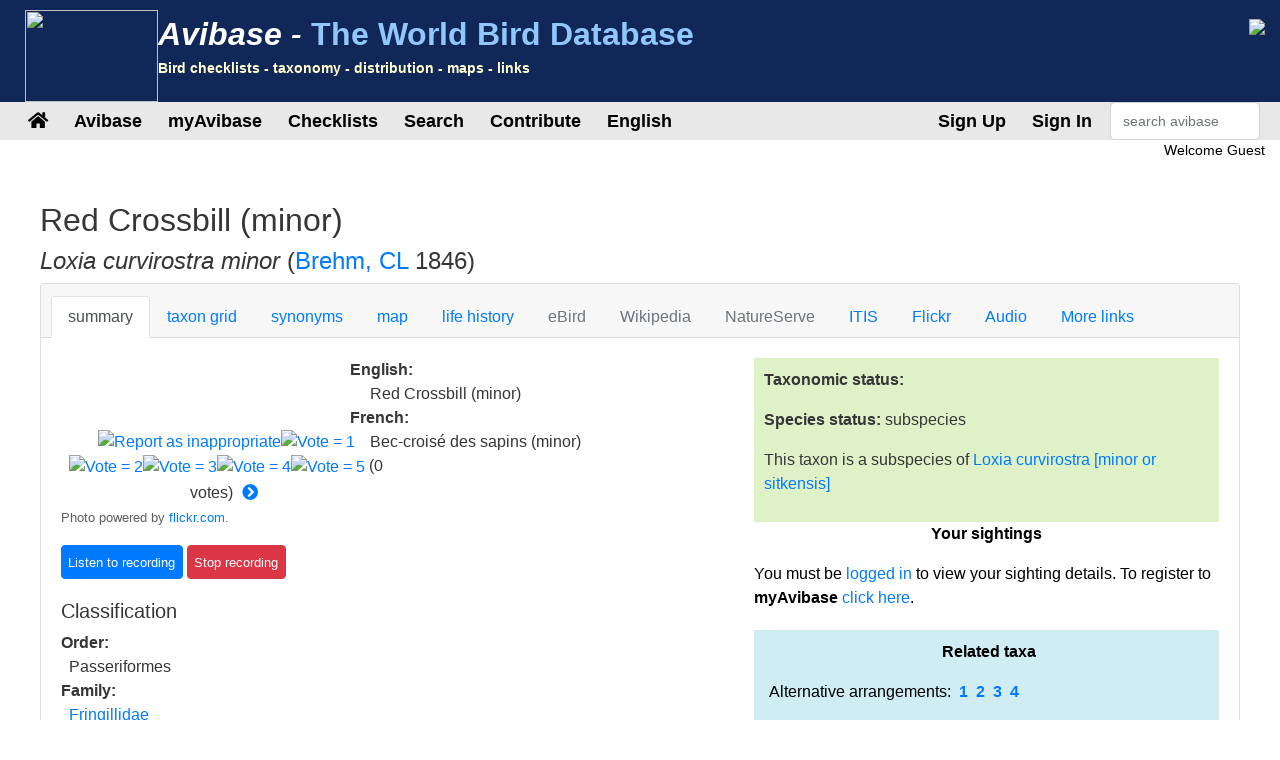

--- FILE ---
content_type: text/html;charset=UTF-8
request_url: https://avibase.bsc-eoc.org/species.jsp?avibaseid=4B8C36F1
body_size: 12619
content:














<!DOCTYPE html>
<html lang="en">
<head>
<title>Loxia curvirostra minor (Red Crossbill (minor)) - Avibase</title>
<meta charset="utf-8">
<meta name="viewport" content="width=device-width, initial-scale=1">
<meta http-equiv="expires" content="0">
<meta http-equiv="pragma" content="no-cache">
<meta name="Description" content="Avibase is an extensive database information system about all birds of the world, containing over &1 million records about 10,000 species and 22,000 subspecies of birds, including distribution information for 20,000 regions, taxonomy, synonyms in several languages and more.">
<meta name="KeyWords" content="bird, birds, birding, birder, birders, birdwatching, birdwatcher, birdwatchers, links, birdlink, birdlinks, ornithology, checklist, checklists, world, oiseau, oiseaux, aves, subspecies, family, taxonomy">
<meta http-equiv="Content-Language" content="en">


<meta name="twitter:card" content="summary" />
<meta name="twitter:site" content="@avibase" />
<meta name="twitter:title" content=" Loxia curvirostra minor" />

<meta name="twitter:description" content="Flickr photo by Blake Matheson http://flickr.com/photos/34328261@N02/25217144726" />
<meta name="twitter:image" content="https://farm2.staticflickr.com/1665/25217144726_467d000b36_n.jpg" />


<link rel="apple-touch-icon" sizes="76x76" href="/images/apple-touch-icon.png">
<link rel="icon" type="image/png" sizes="32x32" href="/images/favicon-32x32.png">
<link rel="icon" type="image/png" sizes="16x16" href="/images/favicon-16x16.png">
<link rel="mask-icon" href="/images/safari-pinned-tab.svg" color="#5bbad5">

<link rel="stylesheet" href="/css/bootstrap.min.4.2.1.css">
<!-- link rel="stylesheet" href="/css/bootstrap-select.css" -->
<link rel="stylesheet" href="/css/avibase.css?v=20220326">
<link rel="stylesheet" href="/css/fontawesome.all.5.6.3.css">
<link rel="stylesheet" href="/css/jquery.alerts.css" media="screen" />
<link rel="stylesheet" href="/css/jquery-ui.min.1.12.1.css" type="text/css" media="screen" charset="utf-8" />
<link rel="search" type="application/opensearchdescription+xml" title="Avibase" href="/opensearchplugin.xml">

<!-- Global site tag (gtag.js) - Google Analytics -->
<script async src="https://www.googletagmanager.com/gtag/js?id=G-WXPFW3Y1F5"></script>
<script>
  window.dataLayer = window.dataLayer || [];
  function gtag(){dataLayer.push(arguments);}
  gtag('js', new Date());

  gtag('config', 'G-WXPFW3Y1F5');
</script>

<script src="/scripts/jquery.min.3.3.1.js"></script>
<!-- script src="/scripts/popper.min.1.14.6.js"></script -->
<script src="/scripts/bootstrap.min.4.2.1.js"></script> 
<!-- script src="/scripts/bootstrap-select.js"></script --> 
<script src="/scripts/avibase_script.jsp"></script> 
<script src="/scripts/jquery.json-2.4.min.js"></script>
<script src="/scripts/jquery-ui.1.12.1.min.js"></script>
<script src="/scripts/jquery.alerts.js"></script>
<script src="/scripts/bscutil.js"></script>

</head>
<body>

<div class="container-fluid">
	<div class="row banner">
	<div class="col-lg-7">
		<div style="padding: 0.3em;">
			<img src="/images/fairywren_133.png" height="92px" width="133px" style="float: left;" />
			<span class="banner-title">Avibase -</span> <span class="banner-subtitle">The World Bird Database</span>
			<div style="font-size: 0.45em; color: #ffffd0;">Bird checklists - taxonomy - distribution - maps - links</div>
		</div>

	</div>
	<div class="col-lg-5 d-none d-xl-block">
		<div class="float-right"><img src="/images/banner_img1.jpg"></div>
	</div>
	</div>

	<div class="row avbmenu">
    <div class="col-12">
      <nav class="navbar navbar-expand-lg navbar-light">
        <button class="navbar-toggler" type="button" data-toggle="collapse" data-target="#navbarNav" aria-controls="navbarNav" aria-expanded="false" aria-label="Toggle navigation">
          <span class="navbar-toggler-icon"></span>
        </button>
        <div class="collapse navbar-collapse" id="navbarNav">
          <ul class="navbar-nav">
            <li class="nav-item">
              <a class="nav-link" href="/avibase.jsp" alt="Main page">
                <i class="fas fa-home" title="Main page"></i>
              </a>
            </li>
            
                  <li class="nav-item dropdown">
                    <a class="nav-link dropdown-toggle dropdown-toggle-no-show" href="" id="navbarDropdown" role="button" data-toggle='dropdown' aria-haspopup="true" aria-expanded="false">
                      Avibase
                    </a>
                    
                      <div class="dropdown-menu dropdown-menu-left" aria-labelledby="navbarDropdown" style="border-top:3px solid #2F8894;">

						<a class="dropdown-item" href="/avibase.jsp">Avibase home</a>
						<a class="dropdown-item" href="/about.jsp">About Avibase</a>
						<a class="dropdown-item" rel="me" href="https://birds.town/@avibase">Mastodon</a>
						<a class="dropdown-item" href="/webcams.jsp">Birding webcams</a>
						<a class="dropdown-item" href="/compare.jsp">Compare taxonomies</a>
						<a class="dropdown-item" target="_blank" href="https://flickr.com/groups/avibase/">Avibase Flickr Group</a> 
						<a class="dropdown-item" href="/botd.jsp">Bird of the day archives</a> 
						<a class="dropdown-item" href="/downloads.jsp">Downloads</a>
						<a class="dropdown-item" href="/citations.jsp">Avibase citations</a>
						<a class="dropdown-item" href="/links/links.jsp">Birdlinks</a>
						<a class="dropdown-item" href="/links/links.jsp?page=g_reports">Trip reports</a>
                      
                      </div>
				  </li>
                  <li class="nav-item dropdown">
                    <a class="nav-link dropdown-toggle dropdown-toggle-no-show" href="" id="navbarDropdown" role="button" data-toggle='dropdown' aria-haspopup="true" aria-expanded="false">
                      myAvibase
                    </a>
                    
                      <div class="dropdown-menu dropdown-menu-left" aria-labelledby="navbarDropdown" style="border-top:3px solid #2F8894;">
						   <div class="small" style="color: #fff; padding: 4px !important;">MyAvibase allows you to create and manage your own lifelists, and produce useful reports to help you plan your next birding excursion.</div>
						   <a class="dropdown-item" href="/myavibase.jsp">myAvibase Home</a>
						   <a class="dropdown-item" href="/myavb_lists.jsp">Manage lifelists</a>
						   <a class="dropdown-item" href="/myavb_observ.jsp">Manage observations</a>
						   <a class="dropdown-item" href="/myavb_reports.jsp">myAvibase reports</a>
                      </div>
				  </li>
                  <li class="nav-item dropdown">
                    <a class="nav-link dropdown-toggle dropdown-toggle-no-show" href="" id="navbarDropdown" role="button" data-toggle='dropdown' aria-haspopup="true" aria-expanded="false">
						Checklists
                    </a>
		
                      <div class="dropdown-menu dropdown-menu-left" aria-labelledby="navbarDropdown" style="border-top:3px solid #2F8894;">
					  
							<div class="small" style="color: #fff; padding: 4px !important;">There are more than 20,000 regional checklists in Avibase, offered in 9 different taxonomies, including synonyms more than 175 languages. Each checklist can be viewed with photos shared by the birding community, and also printed as PDF checklists for field use.</div>
					  
							<a class="dropdown-item" href="/checklist.jsp?lang=EN">Avibase checklists</a>
							<a class="dropdown-item" href="/compare_regions.jsp?lang=EN">Compare Regions</a>
                      </div>
				  </li>
                  <li class="nav-item dropdown">
                    <a class="nav-link dropdown-toggle dropdown-toggle-no-show" href="" id="navbarDropdown" role="button" data-toggle='dropdown' aria-haspopup="true" aria-expanded="false">
                      Search
                    </a>
                    
                      <div class="dropdown-menu dropdown-menu-left" aria-labelledby="navbarDropdown" style="border-top:3px solid #2F8894;">
						   <a class="dropdown-item" href="/search.jsp?lang=EN&isadv=yes">Avibase search</a>
						   <a class="dropdown-item" href="/search.jsp?lang=EN&pg=families">Browse by families</a>
						   <a class="dropdown-item" href="/authors.jsp?lang=EN">Browse by authors </a>
						   <a class="dropdown-item" href="/publications.jsp?lang=EN">Browse by publications </a>
						   <a class="dropdown-item" href="/familytree.jsp?lang=EN">Avibase Taxonomic Concepts</a>
                      </div>
				  </li>
                  <li class="nav-item dropdown">
                    <a class="nav-link dropdown-toggle dropdown-toggle-no-show" href="" id="navbarDropdown" role="button" data-toggle='dropdown' aria-haspopup="true" aria-expanded="false">
                      Contribute
                    </a>
                    
                      <div class="dropdown-menu dropdown-menu-left" aria-labelledby="navbarDropdown" style="border-top:3px solid #2F8894;">
						   <div class="small" style="color: #fff; padding: 4px !important;">There are a few ways by which you can help the development of this page, such as joining the Flickr group for photos or providing translations of the site in addition languages.</div>
						   <a class="dropdown-item" href="/contrib.jsp?lang=EN">Contribute to Avibase</a>
						   <a class="dropdown-item" href="/contrib.jsp?lang=EN">Acknowledgements</a>
						   <a class="dropdown-item" target="_blank" href="https://flickr.com/groups/avibase/">Flickr group</a> 
						   <a class="dropdown-item" href="/flickr_stats.jsp?lang=EN">Media stats</a>
						   <a class="dropdown-item" href="/flickr_stats.jsp?action=flickr&lang=EN">Flickr group members</a>
						   <a class="dropdown-item" href="/flickr_stats.jsp?action=missing&lang=EN">Media wanted</a>
						   <a class="dropdown-item" href="/translate.jsp?lang=EN">Contribute a better translation</a>
                      </div>
				  </li>
				  
        
				<li class="nav-item dropdown">
					<a class="nav-link dropdown-toggle dropdown-toggle-no-show" href="" id="navbarDropdown" role="button" data-toggle='dropdown' aria-haspopup="true" aria-expanded="false">
					  English
					</a>

					<div class="dropdown-menu dropdown-menu-left" aria-labelledby="navbarDropdown" style="border-top:3px solid #2F8894;">
						<a class="dropdown-item" href="/languages.jsp">Change language</a>
					</div>
				</li>

				  
          </ul>
        </div>
        
          <ul class="navbar-nav float-right">
			<li class="nav-item active" id="signup">
              <a class="nav-link" href="/myavb_signup.jsp" id="signuplnk">Sign Up</a>
            </li>
		  </ul>
          <ul class="navbar-nav float-right">
            <li class="nav-item active" id="credlogout">
              <a class="nav-link" href="javascript:void(0)" id="logoutlnk">Logout</a>
            </li>
		  </ul>
          <ul class="navbar-nav float-right">
            <li class="nav-item active" id="credlogin">
              <a class="nav-link" href="javascript:void(0)" id="modalLogin2">Sign In</a>
            </li>
		  </ul>
          <ul class="navbar-nav float-right">
            <li class="nav-item active d-none d-xl-block">
				<form action="search.jsp" name='avbsmall'>
				<input id="searchboxsm" placeholder="search avibase" name="qstr" type="text" style="width: 150px;" class="form-control">
				</form>
            </li>
          </ul>
		
      </nav>
    </div>
	</div>

	<div id="loginbox" title="Login to myAvibase" style="display: none;">
		<span id="loginmsg" style="color: #939300; font-weight: bold;"></span>
		<p>Your login:<br>
		<input type="text" class="form-control" size="40" id="loginname" name="loginname" value=""/>
		<br />
		Password:<br>
		<input type="password" class="form-control" size="40" id="password" name="password"  value=""/>
		</p>
		<input type="checkbox" id="remember" checked> Stay signed in
	</div>

	<div id="reminderbox" title="Request a reminder" style="display: none;">
		<span id="remindermsg" style="color: #939300; font-weight: bold;"></span>
		<p>Enter your login name or your email address and click on Send reminder to receive a reminder by email.</p>
		<input type="text" size="50" id="loginreminder" name="loginreminder" value=""/>
		<br />
	</div>

	<div id="credentials" class="row">
		<div class="col-lg-12 text-right">
			Welcome <span id="fullname">Guest</span>
		</div>
	</div>
	
	<div class="row main-body">



<SCRIPT language="JavaScript">
function changesection(s) {
  self.document.location = 'species.jsp?lang=EN&avibaseid=4B8C36F127A2F57F&sec=' + s;
}
function changespecies(t,v,s) {
  self.document.location = 'species.jsp?lang=EN&avibaseid=' + t + (s?'&sec='+s:'&sec=summary') + (v?'&ssver=' + v:'');
}


</SCRIPT>
<link rel="stylesheet" href="css/species.css">

<div class="section w-100">

<h2>Red Crossbill (minor)</h2>
<h4><I>Loxia curvirostra minor</I> 
(<a href="author.jsp?id=379">Brehm, CL</a> 1846)
</h4>



<div class="card w-100">
  <div class="card-header">
    <ul class="nav nav-tabs card-header-tabs">
      <li class="nav-item">
		<a class="nav-link active" href="javascript:changesection('summary')">summary</a>
      </li>
      <li class="nav-item">
		<a class="nav-link " href="javascript:changesection('taxontable')">taxon grid</a>
      </li>
      <li class="nav-item">
		<a class="nav-link " href="javascript:changesection('synonyms')">synonyms</a>
      </li>
      <li class="nav-item">
		<a class="nav-link " href="javascript:changesection('map')">map</a>
      </li>
      <li class="nav-item">
		<a class="nav-link " href="javascript:changesection('lifehistory')">life history</a>
      </li>
      <li class="nav-item">
		<a class="nav-link disabled" href="javascript:changesection('ebird')">eBird</a>
      </li>
      <li class="nav-item">
		<a class="nav-link disabled" href="javascript:changesection('wiki')">Wikipedia</a>
      </li>
      <li class="nav-item">
		<a class="nav-link disabled" href="javascript:changesection('natureserve')">NatureServe</a>
      </li>
      <li class="nav-item">
		<a class="nav-link " href="javascript:changesection('itis')">ITIS</a>
      </li>
	  <!-- 
      <li class="nav-item">
		<a class="nav-link disabled" href="javascript:changesection('birdlife')">Birdlife</a>
      </li>
	  -->
      <li class="nav-item">
		<a class="nav-link " href="javascript:changesection('flickr')">Flickr</a>
      </li>
      <li class="nav-item">
		<a class="nav-link " href="javascript:changesection('audio')">Audio</a>
      </li>
      <li class="nav-item">
		<a class="nav-link " href="javascript:changesection('links')">More links</a>
      </li>
    </ul>
  </div>
  <div class="card-body" id="card-body">






<script src="scripts/tree.jquery.js"></script>
<script src="scripts/flickr_votes.js"></script>
<script>
var imgJson = null;
var imgPos = -1;
var interv = null;

$(document).ready(function() {

  $.ajax({
	url:"flickr_img_json.jsp",
	dataType:"json",
	async:true,
	cache:true,
	data:{ "name": "Loxia curvirostra minor"},
	success:function(data) {
	  imgJson = data;
	  nextimg2();
	}
  });

  $("#treeck").on("change", function() {
	var v = parseInt($(this).find(":selected").data("ver"));
	if (isNaN(v)) v = 1;
	loadTree("4B8C36F1", v);
  });
  interv = window.setInterval("nextimg(1, 'Loxia curvirostra minor')", 10000);
  
  loadTree("4B8C36F1", 1);
  loadSightings();
      
});
function showAllRanges() {
  $("[id^=rng]").toggle(true);
  $("#range_showmore").toggle(false);
}
function loadTree(concept, ssver, checklist) {

   if (checklist) $("#treeck").val(checklist);
   else checklist = $("#treeck").val();
   if (checklist == "") checklist = null;
   
   $.ajax({
       url:"taxon_tree_json.jsp",
       dataType:"json",
       async:true,
       cache:true,
       data:{ "avibaseID": concept, "ssver": ssver, "checklist": checklist },
       success:function(data) {
         $('#tree1').tree({
            data: data,
            autoEscape: false,
            autoOpen: true
         });
		 $('#tree1').focus();
         $("[id^=ssvs]").css({background: "#FFFFFF"});
         $("#ssvs" + ssver).css({background: "#417694" });
         $("[id^=ssva]").css({color: "#417694"});
         $("#ssva" + ssver).css({color: "#FFFFFF"});
       }
    });
}


function loadSightings() {
  $.ajax({
     url:"myavb_sightings.jsp",
     dataType:"json",
     async:true,
     cache:false,
     data:{ "avibaseid": "4B8C36F127A2F57F" },
     success:function(data) {
       if (data && data.checklists) {

         if (data.checklists.length == 0)
         $("#avbsightings").html("No sightings");
         else {
           $("#avbsightings").html("");

           var tabsight = $("<table/>").addClass("table").addClass("table-striped").addClass("small").append("<tbody/>");
           $.each(data.checklists, function(i, item) {
              tabsight.append("<tr><td width='75%'>" + item.name + "</td><td width='20%'>" + item.dateObs + "</td><td width='5%'><i class='far fa-trash-alt' id='delsighting" + item.id +"'></i></td></tr>");
           });
		   $("#avbsightings").append(tabsight);

         }

         $("[id^=delsighting]").click(function(obj) {
            if (confirm("Are you sure that you want to delete this observation? Note that linked sightings need to be removed individually"))
               deleteSighting(obj.target.id.substring(11));
         });

       }
     },
     error:function(data) {
        alert("error");
     }

  });

}

function addSighting() {
   var ll = $("#lifelist").val();
   var id = "4B8C36F127A2F57F";
   var dt = $("#currDt").val();

  $.ajax({
     url:"myavb_observ_json.jsp",
     dataType:"json",
     async:true,
     cache:false,
     data:{ "upd": "yes", "lifelist": ll, "avbid": id, "newdt": dt, "newtxt": "", "datefmt": "null", "exclude": 0},
     success:function(data) {
       if (data && data.err) {
         if (data.err == "success") loadSightings();
         else
            alert(data.err);
       } else if (data && data.msg) {
         if (data.msg == "success") loadSightings();
         else alert(data.msg);
       }
     }
  });

}

function deleteSighting(ll) {
   var id = "4B8C36F127A2F57F";

  $.ajax({
     url:"myavb_observ_json.jsp",
     dataType:"json",
     async:true,
     cache:false,
     data:{ "upd": "yes", "lifelist": ll, "avbid": id, "newdt": "", "newtxt": "", "datefmt": "null", "exclude": 0},
     success:function(data) {
       if (data && data.err) {
         if (data.err == "success") loadSightings();
         else
            alert(data.err);
       } else if (data && data.msg) {
         if (data.msg == "success") loadSightings();
         else alert(data.msg);
       }
     }
  });

}

</script>
<link rel="stylesheet" href="css/jqtree.css">



<div class="row">
    <div class="col-lg-7">

	<div class="row">
		<div class="col-lg-5">



<div>
<div style="position: relative" class="divflickr">
<br><a target="_blank" id="flickrhref" href="http://flickr.com/">
<div id="flickrvideo" class="flickrVideoBtn" style="display: none;"><img src="images/videobtn.png" title="Video"></div>
<img id="flickrimg" border=0 src="" style="max-width: 360px;"></a>
<br><span class='credit' id="flickrcredit"></span><br>
<center>
<input type="hidden" id="flickrid" value="">
<a href="javascript:void(0)"><img id="report0" src="images/button2.gif" title="Report as inappropriate" border=0></a><a
href="javascript:void(0)"><img id="vote0_1" src="images/vote0.gif" border=0 title="Vote = 1"></a><a
href="javascript:void(0)"><img id="vote0_2" src="images/vote0.gif" border=0 title="Vote = 2"></a><a
href="javascript:void(0)"><img id="vote0_3" src="images/vote0.gif" border=0 title="Vote = 3"></a><a
href="javascript:void(0)"><img id="vote0_4" src="images/vote0.gif" border=0 title="Vote = 4"></a><a
href="javascript:void(0)"><img id="vote0_5" src="images/vote0.gif" border=0 title="Vote = 5"></a>
(<span id="flickrnvotes">0</span> votes) <a
href="javascript:nextimg2()"><i style="padding: 5px;" title="Change photo" class="fas fa-chevron-circle-right"></i></a>
</center>
</div>
</div>

    <span class="small" style="color: #606060;">Photo powered by <a href="http://flickr.com" target="_blank">flickr.com</a>.</span></p>

<script type="text/javascript" src="scripts/jplayer_script.js"></script>
<link rel="stylesheet" href="css/jplayer.css" />

<div id="birdsound_outer" align=center>
<div id="birdsound" align=center style="width: 0px; height: 0px;">

  <div id="avb_player" class="avb-player"></div>

</div>
</div>


<input class="btn btn-primary jplayer-btn" type=button id="listen0" data-concept="4B8C36F127A2F57F" value="Listen to recording">
<input class="btn btn-danger jplayer-btn stoprecording" type=button id="stop0" value="Stop recording">
<br><span class="small" id="sndmetadata0" ></span>



<div id="taxoninfo">
	<h5>Classification</h5>
	
    <b>Order:</b><br> &nbsp;&nbsp;Passeriformes </i><br>
    <b>Family:</b><br> &nbsp;&nbsp;<a href="search.jsp?fam=6183.35">Fringillidae</a><br>
    
    <b>Genus:</b><br> &nbsp;&nbsp; <a href="javascript:changespecies('30D040FE5F870647', 1)">Loxia</a><br>
    
    <b>Scientific:</b><br> &nbsp;&nbsp;<i>Loxia curvirostra minor</i></p>
    
	<hr style="color: #eee;" noshade>
	<h5>Original description</h5>
	
    <p><b>Citation:</b><br> &nbsp;&nbsp;(<a href="author.jsp?id=379">Brehm, CL</a> 1846)</p>
    <p><b>Reference:</b><br> &nbsp;&nbsp;<a href="publication.jsp?id=3974">
	Allg. Deutsche Naturhist. Ztg.</a>
	1, heft 6 p.532
	</p>
    
    
    <p><b>Protonym:</b><br> &nbsp;&nbsp;<i>Crucirostra minor</i></p>
	<p><b>Type locality:</b><br> &nbsp;&nbsp;eastern United States.</p>
    <p><b>Link:</b><br> &nbsp;&nbsp;<a target="_blank" href="https://www.biodiversitylibrary.org/item/103661#page/548/mode/1up">https://www.biodiversitylibrary.org/item/103661#page/548/mode/1up</a></p>

    
	
	<hr style="color: #eee;" noshade>

	<h5>Avibase identifiers</h5>
	
    <p><b>Avibase ID:</b><br> &nbsp;&nbsp;4B8C36F127A2F57F</p>

    <p><b>Avibase ID:</b><br> &nbsp;&nbsp;avibase-4B8C36F1</p>

    <p><b>Short link:</b><br>  &nbsp;&nbsp;<a href="https://avibase.ca/4B8C36F1">https://avibase.ca/4B8C36F1</a></p>
	
	<hr style="color: #eee;" noshade>

    <p><b>Taxonomic Serial Number:</b><br>
     &nbsp;&nbsp;TSN: <a target="_blank" href="http://www.itis.gov/servlet/SingleRpt/SingleRpt?search_topic=TSN&search_value=179262">179262</a>

    </p>

	</div>
	
    </div>
	<div class="col-lg-7">	

    



    
    


    <b>English:</b><br> <span style="margin-left: 20px">Red Crossbill (minor)</span><br>

<!-- lang CA--><!-- lang CS--><!-- lang DA--><!-- lang DE--><!-- lang EO--><!-- lang ES--><!-- lang ESES--><!-- lang FI--><!-- lang FR-->
    <b>French:</b><br> <span style="margin-left: 20px">Bec-croisé des sapins (minor)</span><br>
<!-- lang HR--><!-- lang HU--><!-- lang IS--><!-- lang IT--><!-- lang JA--><!-- lang JP--><!-- lang LT--><!-- lang NL--><!-- lang NN--><!-- lang NO--><!-- lang PL--><!-- lang PT--><!-- lang PTBR--><!-- lang PTPT--><!-- lang RU--><!-- lang SK--><!-- lang SR--><!-- lang SV--><!-- lang UK--><!-- lang ZH--><!-- lang ZHTR--></p>
    </div>
	</div>

<hr noshade width="80%" size=1 align=center color="#E0E0E0">

<div class="table-responsive">
<P><b>Authorities recognizing this taxonomic concept:</b></P>
<table class="table table-striped">
	<tbody>


       <tr><td><b>American Ornithologists' Union 1st edition (1886):</b><br><span style="margin-left: 30px"> <I>Loxia curvirostra minor</I>
       
	  </span></td></tr>

       <tr><td><b>American Ornithologists' Union 1st edition (incl. 1st suppl.):</b><br><span style="margin-left: 30px"> <I>Loxia curvirostra minor</I>
       
	  </span></td></tr>

       <tr><td><b>American Ornithologists' Union 1st edition (incl. 2nd suppl.):</b><br><span style="margin-left: 30px"> <I>Loxia curvirostra minor</I>
       
	  </span></td></tr>

       <tr><td><b>American Ornithologists' Union 1st edition (incl. 3rd suppl.):</b><br><span style="margin-left: 30px"> <I>Loxia curvirostra minor</I>
       
	  </span></td></tr>

       <tr><td><b>American Ornithologists' Union 1st edition (incl. 4th suppl.):</b><br><span style="margin-left: 30px"> <I>Loxia curvirostra minor</I>
       
	  </span></td></tr>

       <tr><td><b>American Ornithologists' Union 1st edition (incl. 5th suppl.):</b><br><span style="margin-left: 30px"> <I>Loxia curvirostra minor</I>
       
	  </span></td></tr>

       <tr><td><b>American Ornithologists' Union 1st edition (incl. 6th suppl.):</b><br><span style="margin-left: 30px"> <I>Loxia curvirostra minor</I>
       
	  </span></td></tr>

       <tr><td><b>American Ornithologists' Union 1st edition (incl. 7th suppl.):</b><br><span style="margin-left: 30px"> <I>Loxia curvirostra minor</I>
       
	  </span></td></tr>

       <tr><td><b>American Ornithologists' Union 2nd edition (1895):</b><br><span style="margin-left: 30px"> <I>Loxia curvirostra minor</I>
       
	  </span></td></tr>

       <tr><td><b>American Ornithologists' Union 2nd edition (incl. 8th suppl.):</b><br><span style="margin-left: 30px"> <I>Loxia curvirostra minor</I>
       
	  </span></td></tr>

       <tr><td><b>American Ornithologists' Union 2nd edition (incl. 9th suppl.):</b><br><span style="margin-left: 30px"> <I>Loxia curvirostra minor</I>
       
	  </span></td></tr>

       <tr><td><b>American Ornithologists' Union 2nd edition (incl. 10th suppl.):</b><br><span style="margin-left: 30px"> <I>Loxia curvirostra minor</I>
       
	  </span></td></tr>

       <tr><td><b>American Ornithologists' Union 2nd edition (incl. 11th suppl.):</b><br><span style="margin-left: 30px"> <I>Loxia curvirostra minor</I>
       
	  </span></td></tr>

       <tr><td><b>American Ornithologists' Union 2nd edition (incl. 12th suppl.):</b><br><span style="margin-left: 30px"> <I>Loxia curvirostra minor</I>
       
	  </span></td></tr>

       <tr><td><b>American Ornithologists' Union 2nd edition (incl. 13th suppl.):</b><br><span style="margin-left: 30px"> <I>Loxia curvirostra minor</I>
       
	  </span></td></tr>

       <tr><td><b>American Ornithologists' Union 2nd edition (incl. 14th suppl.):</b><br><span style="margin-left: 30px"> <I>Loxia curvirostra minor</I>
       
	  </span></td></tr>

       <tr><td><b>American Ornithologists' Union 2nd edition (incl. 15th suppl.):</b><br><span style="margin-left: 30px"> <I>Loxia curvirostra minor</I>
       
	  </span></td></tr>

       <tr><td><b>American Ornithologists' Union 3rd edition (1910):</b><br><span style="margin-left: 30px"> <I>Loxia curvirostra minor</I>
       
	  </span></td></tr>

       <tr><td><b>American Ornithologists' Union 3rd edition (incl. 16th suppl.):</b><br><span style="margin-left: 30px"> <I>Loxia curvirostra minor</I>
       
	  </span></td></tr>

       <tr><td><b>American Ornithologists' Union 3rd edition (incl. 17th suppl.):</b><br><span style="margin-left: 30px"> <I>Loxia curvirostra minor</I>
       
	  </span></td></tr>

       <tr><td><b>American Ornithologists' Union 3rd edition (incl. 18th suppl.):</b><br><span style="margin-left: 30px"> <I>Loxia curvirostra minor</I>
       
	  </span></td></tr>

       <tr><td><b>American Ornithologists' Union 4th edition (1931):</b><br><span style="margin-left: 30px"> <I>Loxia curvirostra pusilla</I>
       
	  </span></td></tr>

       <tr><td><b>American Ornithologists' Union 4th edition (incl. 19th suppl.):</b><br><span style="margin-left: 30px"> <I>Loxia curvirostra minor</I>
       
	  </span></td></tr>

       <tr><td><b>American Ornithologists' Union 4th edition (incl. 20th suppl.):</b><br><span style="margin-left: 30px"> <I>Loxia curvirostra minor</I>
       
	  </span></td></tr>

       <tr><td><b>American Ornithologists' Union 4th edition (incl. 21st suppl.):</b><br><span style="margin-left: 30px"> <I>Loxia curvirostra minor</I>
       
	  </span></td></tr>

       <tr><td><b>American Ornithologists' Union 4th edition (incl. 22nd suppl.):</b><br><span style="margin-left: 30px"> <I>Loxia curvirostra minor</I>
       
	  </span></td></tr>

       <tr><td><b>American Ornithologists' Union 4th edition (incl. 23rd suppl.):</b><br><span style="margin-left: 30px"> <I>Loxia curvirostra minor</I>
       
	  </span></td></tr>

       <tr><td><b>American Ornithologists' Union 4th edition (incl. 24th suppl.):</b><br><span style="margin-left: 30px"> <I>Loxia curvirostra minor</I>
       
	  </span></td></tr>

       <tr><td><b>American Ornithologists' Union 4th edition (incl. 25th suppl.):</b><br><span style="margin-left: 30px"> <I>Loxia curvirostra minor</I>
       
	  </span></td></tr>

       <tr><td><b>American Ornithologists' Union 4th edition (incl. 26th suppl.):</b><br><span style="margin-left: 30px"> <I>Loxia curvirostra minor</I>
       
	  </span></td></tr>

       <tr><td><b>American Ornithologists' Union 4th edition (incl. 27th suppl.):</b><br><span style="margin-left: 30px"> <I>Loxia curvirostra minor</I>
       
	  </span></td></tr>

       <tr><td><b>American Ornithologists' Union 4th edition (incl. 28th suppl.):</b><br><span style="margin-left: 30px"> <I>Loxia curvirostra minor</I>
       
	  </span></td></tr>

       <tr><td><b>American Ornithologists' Union 4th edition (incl. 29th suppl.):</b><br><span style="margin-left: 30px"> <I>Loxia curvirostra minor</I>
       
	  </span></td></tr>

       <tr><td><b>American Ornithologists' Union 4th edition (incl. 30th suppl.):</b><br><span style="margin-left: 30px"> <I>Loxia curvirostra minor</I>
       
	  </span></td></tr>

       <tr><td><b>American Ornithologists' Union 4th edition (incl. 31st suppl.):</b><br><span style="margin-left: 30px"> <I>Loxia curvirostra minor</I>
       
	  </span></td></tr>

       <tr><td><b>American Ornithologists' Union 5th edition (1957):</b><br><span style="margin-left: 30px"> <I>Loxia curvirostra minor</I>
       
	  </span></td></tr>

       <tr><td><b>American Ornithologists' Union 5th edition (incl. 32nd suppl.):</b><br><span style="margin-left: 30px"> <I>Loxia curvirostra minor</I>
       
	  </span></td></tr>

       <tr><td><b>American Ornithologists' Union 5th edition (incl. 33rd suppl.):</b><br><span style="margin-left: 30px"> <I>Loxia curvirostra minor</I>
       
	  </span></td></tr>

       <tr><td><b>Avibase taxonomic concepts (current):</b><br><span style="margin-left: 30px">Red Crossbill (minor) ( <I>Loxia curvirostra minor</I>)
       
	  </span></td></tr>

       <tr><td><b>Avibase taxonomic concepts v. 2023 (May 2023):</b><br><span style="margin-left: 30px">Red Crossbill (minor) ( <I>Loxia curvirostra minor</I>)
       
	  </span></td></tr>

       <tr><td><b>Avibase taxonomic concepts v. 2024 (Oct 2024):</b><br><span style="margin-left: 30px">Red Crossbill (minor) ( <I>Loxia curvirostra minor</I>)
       
	  </span></td></tr>

       <tr><td><b>Avibase taxonomic concepts v. 2025 (Nov 2025):</b><br><span style="margin-left: 30px">Red Crossbill (minor) ( <I>Loxia curvirostra minor</I>)
       
	  </span></td></tr>

       <tr><td><b>Avibase taxonomic concepts v. 01 (August 2013):</b><br><span style="margin-left: 30px">Red Crossbill (minor) ( <I>Loxia curvirostra minor</I>)
       
	  </span></td></tr>

       <tr><td><b>Avibase taxonomic concepts v. 02 (May 2014):</b><br><span style="margin-left: 30px">Red Crossbill (minor) ( <I>Loxia curvirostra minor</I>)
       
	  </span></td></tr>

       <tr><td><b>Avibase taxonomic concepts v. 03 (March 2015):</b><br><span style="margin-left: 30px">Red Crossbill (minor) ( <I>Loxia curvirostra minor</I>)
       
	  </span></td></tr>

       <tr><td><b>Avibase taxonomic concepts v. 04 (Aug 2016):</b><br><span style="margin-left: 30px">Red Crossbill (minor) ( <I>Loxia curvirostra minor</I>)
       
	  </span></td></tr>

       <tr><td><b>Avibase taxonomic concepts v. 05 (Jan 2017):</b><br><span style="margin-left: 30px">Red Crossbill (minor) ( <I>Loxia curvirostra minor</I>)
       
	  </span></td></tr>

       <tr><td><b>Avibase taxonomic concepts v. 06 (Feb 2018):</b><br><span style="margin-left: 30px">Red Crossbill (minor) ( <I>Loxia curvirostra minor</I>)
       
	  </span></td></tr>

       <tr><td><b>Avibase taxonomic concepts v. 07 (Feb 2020):</b><br><span style="margin-left: 30px">Red Crossbill (minor) ( <I>Loxia curvirostra minor</I>)
       
	  </span></td></tr>

       <tr><td><b>Avibase taxonomic concepts v. 08 (Feb 2021):</b><br><span style="margin-left: 30px">Red Crossbill (minor) ( <I>Loxia curvirostra minor</I>)
       
	  </span></td></tr>

       <tr><td><b>Avilist 2025:</b><br><span style="margin-left: 30px"> <I>Loxia curvirostra minor</I>
       <a href="javascript:loadTree('4B8C36F1', 1, 'AVILIST2025')">[version 1]</a>
	  </span></td></tr>

       <tr><td><b>HBW and BirdLife Taxonomic Checklist v5 (Dec 2020):</b><br><span style="margin-left: 30px"> <I>Loxia curvirostra minor</I>
       <a href="javascript:loadTree('4B8C36F1', 3, 'BIRDLIFEHBW05')">[version 3]</a>
	  </span></td></tr>

       <tr><td><b>HBW and BirdLife Taxonomic Checklist v6 (Dec 2021):</b><br><span style="margin-left: 30px"> <I>Loxia curvirostra minor</I>
       <a href="javascript:loadTree('4B8C36F1', 3, 'BIRDLIFEHBW06')">[version 3]</a>
	  </span></td></tr>

       <tr><td><b>HBW and BirdLife Taxonomic Checklist v6b (Jul 2022):</b><br><span style="margin-left: 30px"> <I>Loxia curvirostra minor</I>
       <a href="javascript:loadTree('4B8C36F1', 3, 'BIRDLIFEHBW06B')">[version 3]</a>
	  </span></td></tr>

       <tr><td><b>HBW and BirdLife Taxonomic Checklist v7 (Dec 2022):</b><br><span style="margin-left: 30px"> <I>Loxia curvirostra minor</I>
       <a href="javascript:loadTree('4B8C36F1', 3, 'BIRDLIFEHBW07')">[version 3]</a>
	  </span></td></tr>

       <tr><td><b>HBW and BirdLife Taxonomic Checklist v8 (Dec 2023):</b><br><span style="margin-left: 30px"> <I>Loxia curvirostra minor</I>
       <a href="javascript:loadTree('4B8C36F1', 3, 'BIRDLIFEHBW08')">[version 3]</a>
	  </span></td></tr>

       <tr><td><b>HBW and BirdLife Taxonomic Checklist v9 (Oct 2024):</b><br><span style="margin-left: 30px"> <I>Loxia curvirostra minor</I>
       <a href="javascript:loadTree('4B8C36F1', 3, 'BIRDLIFEHBW09')">[version 3]</a>
	  </span></td></tr>

       <tr><td><b>HBW and BirdLife Taxonomic Checklist v10 (Oct 2025):</b><br><span style="margin-left: 30px"> <I>Loxia curvirostra minor</I>
       
	  </span></td></tr>

       <tr><td><b>Clements, version 2021:</b><br><span style="margin-left: 30px"> <I>Loxia curvirostra minor</I>
       <a href="javascript:loadTree('4B8C36F1', 1, 'CLEMENTS2021')">[version 1]</a>
	  </span></td></tr>

       <tr><td><b>Clements, version 2022:</b><br><span style="margin-left: 30px"> <I>Loxia curvirostra minor</I>
       <a href="javascript:loadTree('4B8C36F1', 1, 'CLEMENTS2022')">[version 1]</a>
	  </span></td></tr>

       <tr><td><b>Clements, version 2023:</b><br><span style="margin-left: 30px"> <I>Loxia curvirostra minor</I>
       <a href="javascript:loadTree('4B8C36F1', 1, 'CLEMENTS2023')">[version 1]</a>
	  </span></td></tr>

       <tr><td><b>Clements, version 2024:</b><br><span style="margin-left: 30px"> <I>Loxia curvirostra minor</I>
       <a href="javascript:loadTree('4B8C36F1', 1, 'CLEMENTS2024')">[version 1]</a>
	  </span></td></tr>

       <tr><td><b>Clements, version 2025:</b><br><span style="margin-left: 30px"> <I>Loxia curvirostra minor</I>
       <a href="javascript:loadTree('4B8C36F1', 1, 'CLEMENTS2025')">[version 1]</a>
	  </span></td></tr>

       <tr><td><b>Clements 5th edition (as published):</b><br><span style="margin-left: 30px"> <I>Loxia curvirostra minor</I>
       <a href="javascript:loadTree('4B8C36F1', 3, 'CLEMENTS5')">[version 3]</a>
	  </span></td></tr>

       <tr><td><b>Clements 5th edition (incl. 2000 revisions):</b><br><span style="margin-left: 30px"> <I>Loxia curvirostra minor</I>
       <a href="javascript:loadTree('4B8C36F1', 3, 'CLEMENTS5_00')">[version 3]</a>
	  </span></td></tr>

       <tr><td><b>Clements 5th edition (incl. 2001 revisions):</b><br><span style="margin-left: 30px"> <I>Loxia curvirostra minor</I>
       <a href="javascript:loadTree('4B8C36F1', 3, 'CLEMENTS5_01')">[version 3]</a>
	  </span></td></tr>

       <tr><td><b>Clements 5th edition (incl. 2002 revisions):</b><br><span style="margin-left: 30px"> <I>Loxia curvirostra minor</I>
       <a href="javascript:loadTree('4B8C36F1', 3, 'CLEMENTS5_02')">[version 3]</a>
	  </span></td></tr>

       <tr><td><b>Clements 5th edition (incl. 2003 revisions):</b><br><span style="margin-left: 30px"> <I>Loxia curvirostra minor</I>
       <a href="javascript:loadTree('4B8C36F1', 3, 'CLEMENTS5_03')">[version 3]</a>
	  </span></td></tr>

       <tr><td><b>Clements 5th edition (incl. 2004 revisions):</b><br><span style="margin-left: 30px"> <I>Loxia curvirostra minor</I>
       <a href="javascript:loadTree('4B8C36F1', 3, 'CLEMENTS5_04')">[version 3]</a>
	  </span></td></tr>

       <tr><td><b>Clements 5th edition (incl. 2005 revisions):</b><br><span style="margin-left: 30px"> <I>Loxia curvirostra minor</I>
       <a href="javascript:loadTree('4B8C36F1', 3, 'CLEMENTS5_05')">[version 3]</a>
	  </span></td></tr>

       <tr><td><b>Clements 6th edition:</b><br><span style="margin-left: 30px"> <I>Loxia curvirostra minor</I>
       <a href="javascript:loadTree('4B8C36F1', 3, 'CLEMENTS6')">[version 3]</a>
	  </span></td></tr>

       <tr><td><b>Clements 6th edition (incl. 2007 revisions):</b><br><span style="margin-left: 30px"> <I>Loxia curvirostra minor</I>
       <a href="javascript:loadTree('4B8C36F1', 3, 'CLEMENTS6_07')">[version 3]</a>
	  </span></td></tr>

       <tr><td><b>Clements 6th edition (incl. 2008 revisions):</b><br><span style="margin-left: 30px"> <I>Loxia curvirostra minor</I>
       <a href="javascript:loadTree('4B8C36F1', 3, 'CLEMENTS6_08')">[version 3]</a>
	  </span></td></tr>

       <tr><td><b>Clements 6th edition (incl. 2009 revisions):</b><br><span style="margin-left: 30px"> <I>Loxia curvirostra minor</I>
       <a href="javascript:loadTree('4B8C36F1', 1, 'CLEMENTS6_09')">[version 1]</a>
	  </span></td></tr>

       <tr><td><b>Clements 6th edition (version 6.5 incl. 2010 revisions):</b><br><span style="margin-left: 30px"> <I>Loxia curvirostra minor</I>
       <a href="javascript:loadTree('4B8C36F1', 1, 'CLEMENTS6_10')">[version 1]</a>
	  </span></td></tr>

       <tr><td><b>Clements 6th edition (version 6.6 incl. 2011 revisions):</b><br><span style="margin-left: 30px"> <I>Loxia curvirostra minor</I>
       <a href="javascript:loadTree('4B8C36F1', 1, 'CLEMENTS6_11')">[version 1]</a>
	  </span></td></tr>

       <tr><td><b>Clements 6th edition (version 6.7 incl. 2012 revisions):</b><br><span style="margin-left: 30px"> <I>Loxia curvirostra minor</I>
       <a href="javascript:loadTree('4B8C36F1', 1, 'CLEMENTS6_12')">[version 1]</a>
	  </span></td></tr>

       <tr><td><b>Clements 6th edition (version 6.8 incl. 2013 revisions):</b><br><span style="margin-left: 30px"> <I>Loxia curvirostra minor</I>
       <a href="javascript:loadTree('4B8C36F1', 1, 'CLEMENTS6_13')">[version 1]</a>
	  </span></td></tr>

       <tr><td><b>Clements 6th edition (version 6.9 incl. 2014 revisions):</b><br><span style="margin-left: 30px"> <I>Loxia curvirostra minor</I>
       <a href="javascript:loadTree('4B8C36F1', 1, 'CLEMENTS6_14')">[version 1]</a>
	  </span></td></tr>

       <tr><td><b>Clements, version 2015:</b><br><span style="margin-left: 30px"> <I>Loxia curvirostra minor</I>
       <a href="javascript:loadTree('4B8C36F1', 1, 'CLEMENTS6_15')">[version 1]</a>
	  </span></td></tr>

       <tr><td><b>Clements, version 2016:</b><br><span style="margin-left: 30px"> <I>Loxia curvirostra minor</I>
       <a href="javascript:loadTree('4B8C36F1', 1, 'CLEMENTS6_16')">[version 1]</a>
	  </span></td></tr>

       <tr><td><b>Clements, version 2017:</b><br><span style="margin-left: 30px"> <I>Loxia curvirostra minor</I>
       <a href="javascript:loadTree('4B8C36F1', 1, 'CLEMENTS6_17')">[version 1]</a>
	  </span></td></tr>

       <tr><td><b>Clements, version 2018:</b><br><span style="margin-left: 30px"> <I>Loxia curvirostra minor</I>
       <a href="javascript:loadTree('4B8C36F1', 1, 'CLEMENTS6_18')">[version 1]</a>
	  </span></td></tr>

       <tr><td><b>Clements, version 2019:</b><br><span style="margin-left: 30px"> <I>Loxia curvirostra minor</I>
       <a href="javascript:loadTree('4B8C36F1', 1, 'CLEMENTS6_19')">[version 1]</a>
	  </span></td></tr>

       <tr><td><b>Handbook of the Birds of the World (vol 1-16):</b><br><span style="margin-left: 30px"> <I>Loxia curvirostra minor</I>
       <a href="javascript:loadTree('4B8C36F1', 3, 'HBW')">[version 3]</a>
	  </span></td></tr>

       <tr><td><b>Handbook of the Birds of the World Alive (31/01/2015):</b><br><span style="margin-left: 30px"> <I>Loxia curvirostra minor</I>
       <a href="javascript:loadTree('4B8C36F1', 3, 'HBW2015')">[version 3]</a>
	  </span></td></tr>

       <tr><td><b>Handbook of the Birds of the World Alive (03/07/2017):</b><br><span style="margin-left: 30px"> <I>Loxia curvirostra minor</I>
       <a href="javascript:loadTree('4B8C36F1', 3, 'HBW2017')">[version 3]</a>
	  </span></td></tr>

       <tr><td><b>Handbook of the Birds of the World and Birdlife (Dec 2017):</b><br><span style="margin-left: 30px"> <I>Loxia curvirostra minor</I>
       <a href="javascript:loadTree('4B8C36F1', 3, 'HBW2017_2')">[version 3]</a>
	  </span></td></tr>

       <tr><td><b>Handbook of the Birds of the World and Birdlife (Dec 2018):</b><br><span style="margin-left: 30px"> <I>Loxia curvirostra minor</I>
       <a href="javascript:loadTree('4B8C36F1', 3, 'HBW2018')">[version 3]</a>
	  </span></td></tr>

       <tr><td><b>IOC World Bird Names, version 3.1:</b><br><span style="margin-left: 30px"> <I>Loxia curvirostra minor</I>
       <a href="javascript:loadTree('4B8C36F1', 1, 'IOC03_01')">[version 1]</a>
	  </span></td></tr>

       <tr><td><b>IOC World Bird Names, version 3.2:</b><br><span style="margin-left: 30px"> <I>Loxia curvirostra minor</I>
       <a href="javascript:loadTree('4B8C36F1', 1, 'IOC03_02')">[version 1]</a>
	  </span></td></tr>

       <tr><td><b>IOC World Bird Names, version 3.3:</b><br><span style="margin-left: 30px"> <I>Loxia curvirostra minor</I>
       <a href="javascript:loadTree('4B8C36F1', 1, 'IOC03_03')">[version 1]</a>
	  </span></td></tr>

       <tr><td><b>IOC World Bird Names, version 3.4:</b><br><span style="margin-left: 30px"> <I>Loxia curvirostra minor</I>
       <a href="javascript:loadTree('4B8C36F1', 1, 'IOC03_04')">[version 1]</a>
	  </span></td></tr>

       <tr><td><b>IOC World Bird Names, version 3.5:</b><br><span style="margin-left: 30px"> <I>Loxia curvirostra minor</I>
       <a href="javascript:loadTree('4B8C36F1', 1, 'IOC03_05')">[version 1]</a>
	  </span></td></tr>

       <tr><td><b>IOC World Bird Names, version 4.1:</b><br><span style="margin-left: 30px"> <I>Loxia curvirostra minor</I>
       <a href="javascript:loadTree('4B8C36F1', 1, 'IOC04_01')">[version 1]</a>
	  </span></td></tr>

       <tr><td><b>IOC World Bird Names, version 4.2:</b><br><span style="margin-left: 30px"> <I>Loxia curvirostra minor</I>
       <a href="javascript:loadTree('4B8C36F1', 1, 'IOC04_02')">[version 1]</a>
	  </span></td></tr>

       <tr><td><b>IOC World Bird Names, version 4.3:</b><br><span style="margin-left: 30px"> <I>Loxia curvirostra minor</I>
       <a href="javascript:loadTree('4B8C36F1', 1, 'IOC04_03')">[version 1]</a>
	  </span></td></tr>

       <tr><td><b>IOC World Bird Names, version 4.4:</b><br><span style="margin-left: 30px"> <I>Loxia curvirostra minor</I>
       <a href="javascript:loadTree('4B8C36F1', 1, 'IOC04_04')">[version 1]</a>
	  </span></td></tr>

       <tr><td><b>IOC World Bird Names, version 5.1:</b><br><span style="margin-left: 30px"> <I>Loxia curvirostra minor</I>
       <a href="javascript:loadTree('4B8C36F1', 1, 'IOC05_01')">[version 1]</a>
	  </span></td></tr>

       <tr><td><b>IOC World Bird Names, version 5.2:</b><br><span style="margin-left: 30px"> <I>Loxia curvirostra minor</I>
       <a href="javascript:loadTree('4B8C36F1', 1, 'IOC05_02')">[version 1]</a>
	  </span></td></tr>

       <tr><td><b>IOC World Bird Names, version 5.3:</b><br><span style="margin-left: 30px"> <I>Loxia curvirostra minor</I>
       <a href="javascript:loadTree('4B8C36F1', 1, 'IOC05_03')">[version 1]</a>
	  </span></td></tr>

       <tr><td><b>IOC World Bird Names, version 5.4:</b><br><span style="margin-left: 30px"> <I>Loxia curvirostra minor</I>
       <a href="javascript:loadTree('4B8C36F1', 1, 'IOC05_04')">[version 1]</a>
	  </span></td></tr>

       <tr><td><b>IOC World Bird Names, version 6.1:</b><br><span style="margin-left: 30px"> <I>Loxia curvirostra minor</I>
       <a href="javascript:loadTree('4B8C36F1', 1, 'IOC06_01')">[version 1]</a>
	  </span></td></tr>

       <tr><td><b>IOC World Bird Names, version 6.2:</b><br><span style="margin-left: 30px"> <I>Loxia curvirostra minor</I>
       <a href="javascript:loadTree('4B8C36F1', 1, 'IOC06_02')">[version 1]</a>
	  </span></td></tr>

       <tr><td><b>IOC World Bird Names, version 6.3:</b><br><span style="margin-left: 30px"> <I>Loxia curvirostra minor</I>
       <a href="javascript:loadTree('4B8C36F1', 1, 'IOC06_03')">[version 1]</a>
	  </span></td></tr>

       <tr><td><b>IOC World Bird Names, version 6.4:</b><br><span style="margin-left: 30px"> <I>Loxia curvirostra minor</I>
       <a href="javascript:loadTree('4B8C36F1', 1, 'IOC06_04')">[version 1]</a>
	  </span></td></tr>

       <tr><td><b>IOC World Bird Names, version 7.1:</b><br><span style="margin-left: 30px"> <I>Loxia curvirostra minor</I>
       <a href="javascript:loadTree('4B8C36F1', 1, 'IOC07_01')">[version 1]</a>
	  </span></td></tr>

       <tr><td><b>IOC World Bird Names, version 7.2:</b><br><span style="margin-left: 30px"> <I>Loxia curvirostra minor</I>
       <a href="javascript:loadTree('4B8C36F1', 1, 'IOC07_02')">[version 1]</a>
	  </span></td></tr>

       <tr><td><b>IOC World Bird Names, version 7.3:</b><br><span style="margin-left: 30px"> <I>Loxia curvirostra minor</I>
       <a href="javascript:loadTree('4B8C36F1', 1, 'IOC07_03')">[version 1]</a>
	  </span></td></tr>

       <tr><td><b>IOC World Bird Names, version 8.1:</b><br><span style="margin-left: 30px"> <I>Loxia curvirostra minor</I>
       <a href="javascript:loadTree('4B8C36F1', 1, 'IOC08_01')">[version 1]</a>
	  </span></td></tr>

       <tr><td><b>IOC World Bird Names, version 8.2:</b><br><span style="margin-left: 30px"> <I>Loxia curvirostra minor</I>
       <a href="javascript:loadTree('4B8C36F1', 1, 'IOC08_02')">[version 1]</a>
	  </span></td></tr>

       <tr><td><b>IOC World Bird Names, version 9.1:</b><br><span style="margin-left: 30px"> <I>Loxia curvirostra minor</I>
       <a href="javascript:loadTree('4B8C36F1', 1, 'IOC09_01')">[version 1]</a>
	  </span></td></tr>

       <tr><td><b>IOC World Bird Names, version 9.2:</b><br><span style="margin-left: 30px"> <I>Loxia curvirostra minor</I>
       <a href="javascript:loadTree('4B8C36F1', 1, 'IOC09_02')">[version 1]</a>
	  </span></td></tr>

       <tr><td><b>IOC World Bird Names, version 10.1:</b><br><span style="margin-left: 30px"> <I>Loxia curvirostra minor</I>
       <a href="javascript:loadTree('4B8C36F1', 1, 'IOC10_01')">[version 1]</a>
	  </span></td></tr>

       <tr><td><b>IOC World Bird Names, version 10.2:</b><br><span style="margin-left: 30px"> <I>Loxia curvirostra minor</I>
       <a href="javascript:loadTree('4B8C36F1', 1, 'IOC10_02')">[version 1]</a>
	  </span></td></tr>

       <tr><td><b>IOC World Bird Names, version 11.1:</b><br><span style="margin-left: 30px"> <I>Loxia curvirostra minor</I>
       <a href="javascript:loadTree('4B8C36F1', 1, 'IOC11_01')">[version 1]</a>
	  </span></td></tr>

       <tr><td><b>IOC World Bird Names, version 11.2:</b><br><span style="margin-left: 30px"> <I>Loxia curvirostra minor</I>
       <a href="javascript:loadTree('4B8C36F1', 1, 'IOC11_02')">[version 1]</a>
	  </span></td></tr>

       <tr><td><b>IOC World Bird Names, version 12.1:</b><br><span style="margin-left: 30px"> <I>Loxia curvirostra minor</I>
       <a href="javascript:loadTree('4B8C36F1', 1, 'IOC12_01')">[version 1]</a>
	  </span></td></tr>

       <tr><td><b>IOC World Bird Names, version 12.2:</b><br><span style="margin-left: 30px"> <I>Loxia curvirostra minor</I>
       <a href="javascript:loadTree('4B8C36F1', 1, 'IOC12_02')">[version 1]</a>
	  </span></td></tr>

       <tr><td><b>IOC World Bird Names, version 13.1:</b><br><span style="margin-left: 30px"> <I>Loxia curvirostra minor</I>
       <a href="javascript:loadTree('4B8C36F1', 1, 'IOC13_01')">[version 1]</a>
	  </span></td></tr>

       <tr><td><b>IOC World Bird Names, version 13.2:</b><br><span style="margin-left: 30px"> <I>Loxia curvirostra minor</I>
       <a href="javascript:loadTree('4B8C36F1', 1, 'IOC13_02')">[version 1]</a>
	  </span></td></tr>

       <tr><td><b>IOC World Bird Names, version 14.1:</b><br><span style="margin-left: 30px"> <I>Loxia curvirostra minor</I>
       <a href="javascript:loadTree('4B8C36F1', 1, 'IOC14_01')">[version 1]</a>
	  </span></td></tr>

       <tr><td><b>IOC World Bird Names, version 14.2:</b><br><span style="margin-left: 30px"> <I>Loxia curvirostra minor</I>
       <a href="javascript:loadTree('4B8C36F1', 1, 'IOC14_02')">[version 1]</a>
	  </span></td></tr>

       <tr><td><b>IOC World Bird Names, version 15.1:</b><br><span style="margin-left: 30px"> <I>Loxia curvirostra minor</I>
       <a href="javascript:loadTree('4B8C36F1', 1, 'IOC15_01')">[version 1]</a>
	  </span></td></tr>

       <tr><td><b>Peters' Check-list of the Birds (original):</b><br><span style="margin-left: 30px"> <I>Loxia curvirostra minor</I>
       <a href="javascript:loadTree('4B8C36F1', 3, 'PETERS1')">[version 3]</a>
	  </span></td></tr>

       <tr><td><b>Peters' Check-list of the Birds (2nd edition):</b><br><span style="margin-left: 30px"> <I>Loxia curvirostra minor</I>
       <a href="javascript:loadTree('4B8C36F1', 3, 'PETERS2')">[version 3]</a>
	  </span></td></tr>

   </tbody>
</table>
</div>

    </div>
    <div class="col-lg-5">


<div id="taxonstatus">

  <P><b>Taxonomic status:</b><P><b>Species status:</b>

  subspecies

  
     <P>This taxon is a subspecies of
     <a href="javascript:changespecies('14381AA74E350184')">Loxia curvirostra [minor or sitkensis]</a>
     <br>
  

</div>

<!-- myAvibase sightings -->

    <div id="sightings">
      <p class="text-center"><b>Your sightings</b></p>
      <div id="isloggedin" style="display: none">
        <div id="avbsightings">No sightings</div>

      <p>Add to a lifelist: <select class="form-control" id="lifelist" name="lifelist"><option value=""> None </option></select>
      <div class="row"><div class="col-lg-2">Date:</div>
	  <div class="col-lg-6"><input class="form-control" type="text" id="currDt" value="31/12/2025" size="10"></div>
      <div class="col-lg-2"><input type="button" value="Go" class="btn btn-primary" onClick="addSighting()"></div>
      </div>

      </div>

      <div id="notloggedin"><p>You must be <a href="javascript:login()">logged in</a> to view your sighting details. To register to <b>myAvibase</b> <a href="myavibase.jsp">click here</a>.</p></div>

    </div>

<!-- related taxa -->

<div id="avbrelated">


<p class="text-center"><b>Related taxa</b></p>
<p>Alternative arrangements: <span id="ssvs1" class="ssvs"><a id="ssva1" class="ssva" href="javascript:loadTree('4B8C36F1', 1);"><b>&nbsp;1&nbsp;</b></a></span><span id="ssvs2" class="ssvs"><a id="ssva2" class="ssva" href="javascript:loadTree('4B8C36F1', 2);"><b>&nbsp;2&nbsp;</b></a></span><span id="ssvs3" class="ssvs"><a id="ssva3" class="ssva" href="javascript:loadTree('4B8C36F1', 3);"><b>&nbsp;3&nbsp;</b></a></span><span id="ssvs4" class="ssvs"><a id="ssva4" class="ssva" href="javascript:loadTree('4B8C36F1', 4);"><b>&nbsp;4&nbsp;</b></a></span></p>
<p>Highlight taxa in a checklist (shown in <span style="color: #c24242;">red</span>)<br>
<select id="treeck"><option value=""> none </option>
  <option value="AOU_1" data-ver="">American Ornithologists' Union 1st edition (1886) (v.?)</option>
  <option value="AOU_1_01" data-ver="">American Ornithologists' Union 1st edition (incl. 1st suppl.) (v.?)</option>
  <option value="AOU_1_02" data-ver="">American Ornithologists' Union 1st edition (incl. 2nd suppl.) (v.?)</option>
  <option value="AOU_1_03" data-ver="">American Ornithologists' Union 1st edition (incl. 3rd suppl.) (v.?)</option>
  <option value="AOU_1_04" data-ver="">American Ornithologists' Union 1st edition (incl. 4th suppl.) (v.?)</option>
  <option value="AOU_1_05" data-ver="">American Ornithologists' Union 1st edition (incl. 5th suppl.) (v.?)</option>
  <option value="AOU_1_06" data-ver="">American Ornithologists' Union 1st edition (incl. 6th suppl.) (v.?)</option>
  <option value="AOU_1_07" data-ver="">American Ornithologists' Union 1st edition (incl. 7th suppl.) (v.?)</option>
  <option value="AOU_2" data-ver="">American Ornithologists' Union 2nd edition (1895) (v.?)</option>
  <option value="AOU_2_08" data-ver="">American Ornithologists' Union 2nd edition (incl. 8th suppl.) (v.?)</option>
  <option value="AOU_2_09" data-ver="">American Ornithologists' Union 2nd edition (incl. 9th suppl.) (v.?)</option>
  <option value="AOU_2_10" data-ver="">American Ornithologists' Union 2nd edition (incl. 10th suppl.) (v.?)</option>
  <option value="AOU_2_11" data-ver="">American Ornithologists' Union 2nd edition (incl. 11th suppl.) (v.?)</option>
  <option value="AOU_2_12" data-ver="">American Ornithologists' Union 2nd edition (incl. 12th suppl.) (v.?)</option>
  <option value="AOU_2_13" data-ver="">American Ornithologists' Union 2nd edition (incl. 13th suppl.) (v.?)</option>
  <option value="AOU_2_14" data-ver="">American Ornithologists' Union 2nd edition (incl. 14th suppl.) (v.?)</option>
  <option value="AOU_2_15" data-ver="">American Ornithologists' Union 2nd edition (incl. 15th suppl.) (v.?)</option>
  <option value="AOU_3" data-ver="">American Ornithologists' Union 3rd edition (1910) (v.?)</option>
  <option value="AOU_3_16" data-ver="">American Ornithologists' Union 3rd edition (incl. 16th suppl.) (v.?)</option>
  <option value="AOU_3_17" data-ver="">American Ornithologists' Union 3rd edition (incl. 17th suppl.) (v.?)</option>
  <option value="AOU_3_18" data-ver="">American Ornithologists' Union 3rd edition (incl. 18th suppl.) (v.?)</option>
  <option value="AOU_4" data-ver="">American Ornithologists' Union 4th edition (1931) (v.?)</option>
  <option value="AOU_4_19" data-ver="">American Ornithologists' Union 4th edition (incl. 19th suppl.) (v.?)</option>
  <option value="AOU_4_20" data-ver="">American Ornithologists' Union 4th edition (incl. 20th suppl.) (v.?)</option>
  <option value="AOU_4_21" data-ver="">American Ornithologists' Union 4th edition (incl. 21st suppl.) (v.?)</option>
  <option value="AOU_4_22" data-ver="">American Ornithologists' Union 4th edition (incl. 22nd suppl.) (v.?)</option>
  <option value="AOU_4_23" data-ver="">American Ornithologists' Union 4th edition (incl. 23rd suppl.) (v.?)</option>
  <option value="AOU_4_24" data-ver="">American Ornithologists' Union 4th edition (incl. 24th suppl.) (v.?)</option>
  <option value="AOU_4_25" data-ver="">American Ornithologists' Union 4th edition (incl. 25th suppl.) (v.?)</option>
  <option value="AOU_4_26" data-ver="">American Ornithologists' Union 4th edition (incl. 26th suppl.) (v.?)</option>
  <option value="AOU_4_27" data-ver="">American Ornithologists' Union 4th edition (incl. 27th suppl.) (v.?)</option>
  <option value="AOU_4_28" data-ver="">American Ornithologists' Union 4th edition (incl. 28th suppl.) (v.?)</option>
  <option value="AOU_4_29" data-ver="">American Ornithologists' Union 4th edition (incl. 29th suppl.) (v.?)</option>
  <option value="AOU_4_30" data-ver="">American Ornithologists' Union 4th edition (incl. 30th suppl.) (v.?)</option>
  <option value="AOU_4_31" data-ver="">American Ornithologists' Union 4th edition (incl. 31st suppl.) (v.?)</option>
  <option value="AOU_5" data-ver="">American Ornithologists' Union 5th edition (1957) (v.?)</option>
  <option value="AOU_5_32" data-ver="">American Ornithologists' Union 5th edition (incl. 32nd suppl.) (v.?)</option>
  <option value="AOU_5_33" data-ver="">American Ornithologists' Union 5th edition (incl. 33rd suppl.) (v.?)</option>
  <option value="AVIBASE" data-ver="">Avibase taxonomic concepts (current) (v.?)</option>
  <option value="AVIBASE2023" data-ver="">Avibase taxonomic concepts v. 2023 (May 2023) (v.?)</option>
  <option value="AVIBASE2024" data-ver="">Avibase taxonomic concepts v. 2024 (Oct 2024) (v.?)</option>
  <option value="AVIBASE2025" data-ver="">Avibase taxonomic concepts v. 2025 (Nov 2025) (v.?)</option>
  <option value="AVIBASE_01" data-ver="">Avibase taxonomic concepts v. 01 (August 2013) (v.?)</option>
  <option value="AVIBASE_02" data-ver="">Avibase taxonomic concepts v. 02 (May 2014) (v.?)</option>
  <option value="AVIBASE_03" data-ver="">Avibase taxonomic concepts v. 03 (March 2015) (v.?)</option>
  <option value="AVIBASE_04" data-ver="">Avibase taxonomic concepts v. 04 (Aug 2016) (v.?)</option>
  <option value="AVIBASE_05" data-ver="">Avibase taxonomic concepts v. 05 (Jan 2017) (v.?)</option>
  <option value="AVIBASE_06" data-ver="">Avibase taxonomic concepts v. 06 (Feb 2018) (v.?)</option>
  <option value="AVIBASE_07" data-ver="">Avibase taxonomic concepts v. 07 (Feb 2020) (v.?)</option>
  <option value="AVIBASE_08" data-ver="">Avibase taxonomic concepts v. 08 (Feb 2021) (v.?)</option>
  <option value="AVILIST2025" data-ver="1">Avilist 2025 (v.1)</option>
  <option value="BIRDLIFEHBW05" data-ver="3">HBW and BirdLife Taxonomic Checklist v5 (Dec 2020) (v.3)</option>
  <option value="BIRDLIFEHBW06" data-ver="3">HBW and BirdLife Taxonomic Checklist v6 (Dec 2021) (v.3)</option>
  <option value="BIRDLIFEHBW06B" data-ver="3">HBW and BirdLife Taxonomic Checklist v6b (Jul 2022) (v.3)</option>
  <option value="BIRDLIFEHBW07" data-ver="3">HBW and BirdLife Taxonomic Checklist v7 (Dec 2022) (v.3)</option>
  <option value="BIRDLIFEHBW08" data-ver="3">HBW and BirdLife Taxonomic Checklist v8 (Dec 2023) (v.3)</option>
  <option value="BIRDLIFEHBW09" data-ver="3">HBW and BirdLife Taxonomic Checklist v9 (Oct 2024) (v.3)</option>
  <option value="BIRDLIFEHBW10" data-ver="">HBW and BirdLife Taxonomic Checklist v10 (Oct 2025) (v.?)</option>
  <option value="CLEMENTS2021" data-ver="1">Clements, version 2021 (v.1)</option>
  <option value="CLEMENTS2022" data-ver="1">Clements, version 2022 (v.1)</option>
  <option value="CLEMENTS2023" data-ver="1">Clements, version 2023 (v.1)</option>
  <option value="CLEMENTS2024" data-ver="1">Clements, version 2024 (v.1)</option>
  <option value="CLEMENTS2025" data-ver="1">Clements, version 2025 (v.1)</option>
  <option value="CLEMENTS5" data-ver="3">Clements 5th edition (as published) (v.3)</option>
  <option value="CLEMENTS5_00" data-ver="3">Clements 5th edition (incl. 2000 revisions) (v.3)</option>
  <option value="CLEMENTS5_01" data-ver="3">Clements 5th edition (incl. 2001 revisions) (v.3)</option>
  <option value="CLEMENTS5_02" data-ver="3">Clements 5th edition (incl. 2002 revisions) (v.3)</option>
  <option value="CLEMENTS5_03" data-ver="3">Clements 5th edition (incl. 2003 revisions) (v.3)</option>
  <option value="CLEMENTS5_04" data-ver="3">Clements 5th edition (incl. 2004 revisions) (v.3)</option>
  <option value="CLEMENTS5_05" data-ver="3">Clements 5th edition (incl. 2005 revisions) (v.3)</option>
  <option value="CLEMENTS6" data-ver="3">Clements 6th edition (v.3)</option>
  <option value="CLEMENTS6_07" data-ver="3">Clements 6th edition (incl. 2007 revisions) (v.3)</option>
  <option value="CLEMENTS6_08" data-ver="3">Clements 6th edition (incl. 2008 revisions) (v.3)</option>
  <option value="CLEMENTS6_09" data-ver="1">Clements 6th edition (incl. 2009 revisions) (v.1)</option>
  <option value="CLEMENTS6_10" data-ver="1">Clements 6th edition (version 6.5 incl. 2010 revisions) (v.1)</option>
  <option value="CLEMENTS6_11" data-ver="1">Clements 6th edition (version 6.6 incl. 2011 revisions) (v.1)</option>
  <option value="CLEMENTS6_12" data-ver="1">Clements 6th edition (version 6.7 incl. 2012 revisions) (v.1)</option>
  <option value="CLEMENTS6_13" data-ver="1">Clements 6th edition (version 6.8 incl. 2013 revisions) (v.1)</option>
  <option value="CLEMENTS6_14" data-ver="1">Clements 6th edition (version 6.9 incl. 2014 revisions) (v.1)</option>
  <option value="CLEMENTS6_15" data-ver="1">Clements, version 2015 (v.1)</option>
  <option value="CLEMENTS6_16" data-ver="1">Clements, version 2016 (v.1)</option>
  <option value="CLEMENTS6_17" data-ver="1">Clements, version 2017 (v.1)</option>
  <option value="CLEMENTS6_18" data-ver="1">Clements, version 2018 (v.1)</option>
  <option value="CLEMENTS6_19" data-ver="1">Clements, version 2019 (v.1)</option>
  <option value="HBW" data-ver="3">Handbook of the Birds of the World (vol 1-16) (v.3)</option>
  <option value="HBW2015" data-ver="3">Handbook of the Birds of the World Alive (31/01/2015) (v.3)</option>
  <option value="HBW2017" data-ver="3">Handbook of the Birds of the World Alive (03/07/2017) (v.3)</option>
  <option value="HBW2017_2" data-ver="3">Handbook of the Birds of the World and Birdlife (Dec 2017) (v.3)</option>
  <option value="HBW2018" data-ver="3">Handbook of the Birds of the World and Birdlife (Dec 2018) (v.3)</option>
  <option value="IOC03_01" data-ver="1">IOC World Bird Names, version 3.1 (v.1)</option>
  <option value="IOC03_02" data-ver="1">IOC World Bird Names, version 3.2 (v.1)</option>
  <option value="IOC03_03" data-ver="1">IOC World Bird Names, version 3.3 (v.1)</option>
  <option value="IOC03_04" data-ver="1">IOC World Bird Names, version 3.4 (v.1)</option>
  <option value="IOC03_05" data-ver="1">IOC World Bird Names, version 3.5 (v.1)</option>
  <option value="IOC04_01" data-ver="1">IOC World Bird Names, version 4.1 (v.1)</option>
  <option value="IOC04_02" data-ver="1">IOC World Bird Names, version 4.2 (v.1)</option>
  <option value="IOC04_03" data-ver="1">IOC World Bird Names, version 4.3 (v.1)</option>
  <option value="IOC04_04" data-ver="1">IOC World Bird Names, version 4.4 (v.1)</option>
  <option value="IOC05_01" data-ver="1">IOC World Bird Names, version 5.1 (v.1)</option>
  <option value="IOC05_02" data-ver="1">IOC World Bird Names, version 5.2 (v.1)</option>
  <option value="IOC05_03" data-ver="1">IOC World Bird Names, version 5.3 (v.1)</option>
  <option value="IOC05_04" data-ver="1">IOC World Bird Names, version 5.4 (v.1)</option>
  <option value="IOC06_01" data-ver="1">IOC World Bird Names, version 6.1 (v.1)</option>
  <option value="IOC06_02" data-ver="1">IOC World Bird Names, version 6.2 (v.1)</option>
  <option value="IOC06_03" data-ver="1">IOC World Bird Names, version 6.3 (v.1)</option>
  <option value="IOC06_04" data-ver="1">IOC World Bird Names, version 6.4 (v.1)</option>
  <option value="IOC07_01" data-ver="1">IOC World Bird Names, version 7.1 (v.1)</option>
  <option value="IOC07_02" data-ver="1">IOC World Bird Names, version 7.2 (v.1)</option>
  <option value="IOC07_03" data-ver="1">IOC World Bird Names, version 7.3 (v.1)</option>
  <option value="IOC08_01" data-ver="1">IOC World Bird Names, version 8.1 (v.1)</option>
  <option value="IOC08_02" data-ver="1">IOC World Bird Names, version 8.2 (v.1)</option>
  <option value="IOC09_01" data-ver="1">IOC World Bird Names, version 9.1 (v.1)</option>
  <option value="IOC09_02" data-ver="1">IOC World Bird Names, version 9.2 (v.1)</option>
  <option value="IOC10_01" data-ver="1">IOC World Bird Names, version 10.1 (v.1)</option>
  <option value="IOC10_02" data-ver="1">IOC World Bird Names, version 10.2 (v.1)</option>
  <option value="IOC11_01" data-ver="1">IOC World Bird Names, version 11.1 (v.1)</option>
  <option value="IOC11_02" data-ver="1">IOC World Bird Names, version 11.2 (v.1)</option>
  <option value="IOC12_01" data-ver="1">IOC World Bird Names, version 12.1 (v.1)</option>
  <option value="IOC12_02" data-ver="1">IOC World Bird Names, version 12.2 (v.1)</option>
  <option value="IOC13_01" data-ver="1">IOC World Bird Names, version 13.1 (v.1)</option>
  <option value="IOC13_02" data-ver="1">IOC World Bird Names, version 13.2 (v.1)</option>
  <option value="IOC14_01" data-ver="1">IOC World Bird Names, version 14.1 (v.1)</option>
  <option value="IOC14_02" data-ver="1">IOC World Bird Names, version 14.2 (v.1)</option>
  <option value="IOC15_01" data-ver="1">IOC World Bird Names, version 15.1 (v.1)</option>
  <option value="PETERS1" data-ver="3">Peters' Check-list of the Birds (original) (v.3)</option>
  <option value="PETERS2" data-ver="3">Peters' Check-list of the Birds (2nd edition) (v.3)</option>

</select></p>

<div id="tree1"></div>

</div>

<!-- other related concepts -->



<!-- synonyms -->

    <div id="avbsynonyms">
    <p align="center"><b>Other synonyms</b></p>
	<p>See also the <a href="javascript:changesection('synonyms');">taxonomic synonyms</a> table.</p>
<br><b>English: </b>American Crossbill, Crossbill, Red Crossbill (minor)<br><b>French: </b>Bec-croisé des sapins (minor)<br><b>Scientific: </b>Crucirostra minor, Curvirostra americana, Loxia americana, Loxia curvirostra americana, Loxia curvirostra minor, Loxia curvirostra neogaea, Loxia curvirostra pusilla, Loxia pusilla

  </div>

</div></div>




  </div>
</div>

</div>

	</div>

	<div class="row">
		<div class="col-lg-12">
			<div class="text-center" style="padding: 20px;">
				<P>Avibase has been visited <b>462,674,438</b> times since 24 June 2003. &copy; Denis Lepage |
				<a href="privacy.jsp">Privacy policy</a>
				<!-- Translation of this page in English provided by --></P>
				<center><a target="_blank" href="https://www.birdingtop500.com/"><img id="birdingtop500" src="images/birdingtop500blank.png" border=0></a></center>
			</div>			
		</div>
	</div>
	
</div>

</body>
</html>



--- FILE ---
content_type: text/css
request_url: https://avibase.bsc-eoc.org/css/species.css
body_size: 407
content:
.li_rng_vis {
}
.li_rng_hid {
	display: none;
}
#taxoninfo {
	margin-top: 20px;
}
#rangestmt {
	background-color: #F8F8F6;
	padding: 10px; 
}
#taxonstatus {
	background-color: #dff2c7; 
	padding: 10px; 
}

#sightings{ 
	color: #000; 
	background-color: #FFF; 
}
#avbrelated{ 
	color: #000000; 
	background-color: #CFEDF2; 
	padding: 10px 10px 10px 15px; 
	margin-top: 20px;
}
#avbrelated2{ 
	color: #000000; 
	background-color: #EEF1F4;
	padding: 10px; 
	margin-top: 20px;
}
#avbrelated2 ul { 
	list-style-type: none; 
	padding-left: 15px; 
	padding-right: 0px; 
}
#avbsynonyms{ 
	color: #000000; 
	background-color: #D7DCE7;
	padding: 10px; 
	margin-top: 20px;
}



--- FILE ---
content_type: text/css
request_url: https://avibase.bsc-eoc.org/css/jplayer.css
body_size: 519
content:
.jp-player {
    top: 0;
    left: 0;
    width: 0;
    height: 0;
    overflow: hidden;
}

.jp-audio
{
    margin-right: 0.5em;
    width: 64px;
    height: 64px;
}

#jp_container_1
{
    /*position: fixed;*/
    top: 50px; left: 0;
    background-color: white;
    color: black;
    padding: 1em;
    z-index: 2;
    border-radius: 1em;
    max-width: 500px;
    border: 1px solid #808080;
}

#jp_container_1 a
{
    color: #808080;
    font-weight: bold;
    text-decoration: none;
}

.jp-controls {
    list-style-type: none;
    margin: 0em;
    padding: 0em;
}

.jp-controls li {
    display: none;
}

.jp-controls li a {
    display: none;
}

.jp-progress {
    display: none;
}

.jp-seek-bar {
    display: none;
}

.jp-play-bar {
    display: none;
}

.jp-play {
    display: none;
}

.jp-pause {
    display: none;
}
.playing {
	background-color: #800 !important;
	color: #fff !important;
}


--- FILE ---
content_type: application/javascript
request_url: https://avibase.bsc-eoc.org/scripts/bscutil.js
body_size: 2097
content:
// collection of javascript utility functions for dealing with arrays, object collections
// mathematical operations, etc.
// created by Denis Lepage, Bird Studies Canada - http://www.bsc-eoc.org
// requires jquery (developped with version 1.4.2)

function round(x, p) {
  x = x * Math.pow(10,p);
  x = parseInt(x);
  x = x / Math.pow(10,p);
  return x;
}
function getInt(v) {
  if(isNaN(parseInt(v))) v = "";
  else v = parseInt(v);
  return v;
}
function checkValue(v, fn, min, max, msg) {
   if (!v || v == "") return true;
   var c = fn(v);
   if (!msg) msg = "This is not a valid entry";
   if (c == null || isNaN(c) || typeof(c) == 'undefined') {
      alert(msg);
      return false;
   }
   else if((min != null && c < min) || (max != null && c > max)) {
      alert(msg);
      return false;
   }
   return true;
}
function getDDMMYY(d) {
  if (typeof(d) == "string") d = new Date(d);
  var s = (d.getDate() < 10 ? '0' : '') + d.getDate() + "/";
  s += (d.getMonth() + 1 < 10 ? '0' : '') + (d.getMonth() + 1) + "/";
  s += d.getFullYear();
  return s;
}

function getDDMMYYHHMM(d) {
  if (typeof(d) == "string") d = new Date(d);
  var s = getDDMMYY(d) + "  ";
  s += (d.getHours() < 10? '0' : '') + d.getHours() + ":";
  s += (d.getMinutes() < 10? '0' : '') + d.getMinutes();
  return s;
}

function populateDropdown(select, data, selectedOption, addNone, idField, nameField, noneName) {
    select.html('');
    if (!idField) idField = "id";
    if (!nameField) nameField = "name";

    var options = select.attr('options');
    if (!options) options = {};
    if (addNone) {
      options[0] = new Option((noneName?noneName:"None selected"), "0");
      select.append(options[0]);
    }
    if (!data) return;
    $.each(data, function(i, node) {
      if (node) {
        var o = new Option(node[nameField], node[idField]);
        $(o).html(node[nameField]);
        select.append(o);
        //options[options.length] = new Option(node[nameField], node[idField]);
      }
    });
    if (selectedOption != "") select.val(selectedOption);
    if (!select.val() && addNone) select.val("0");
}

function renameIndex(obj, oldIndex, newIndex) {
    var newArray = {};
    $.each(userList[localStorage.currentProject], function(i, node) {
      if (node && node.id == oldIndex) obj[i][newIndex] = node;
      else if (obj[i]) obj[i][node.id] = node;
    });
    obj = newArray;
}

function removeObject(obj, index) {
    var newArray = {};
    var n = 0;
    $.each(obj, function(i, node) {
      if (node && i != index) {
        newArray[i] = node;
        n++;
      }
    });
    return newArray;
}

function removeObjectAt(obj, pos, levels, cnt) {
    var newArray = {};
    if (!cnt) cnt = 0;
    $.each(obj, function(i, node) {
      if (levels && levels > 1) {
        newArray[i] = removeObjectAt(node, pos, levels - 1, cnt);
      } else if (cnt != pos) {
        newArray[i] = node;
      }
    });
    return newArray;
}

function replaceObject(obj, obj2, index, index2) {
    var newArray = {};
    var n = 0;
    $.each(obj, function(i, node) {
      if (node && i != index) {
        newArray[i] = node;
      } else if (i == index) {
        newArray[index2] = obj2;
      }
    });
    return newArray;
}
function countNodes(obj, levels) {
    var n = 0;
    if (obj) {
      $.each(obj, function(i, node) {
        if (!levels || levels <= 1) n++;
        else n += countNodes(node, levels - 1); // recurse
     });
    }
    return n;
}

function getObjectAt(obj, pos, levels, cnt) {
    if (!cnt) cnt = 0;
    var myNode = null;
    $.each(obj, function(i, node) {
      if (!levels || levels <= 1) {
        if (cnt++ == pos) {
          myNode = node;
        }
      } else {
        myNode = getObjectAt(node, pos, levels -1, cnt);
        //if (myNode) $.break;
      }
    });
    return myNode;
}

function getObject(obj, indices, create, i) {

    if (!i) i = 0;
    if (!obj) {
      if (create) obj = {};
      else return null;
    }

    if (!obj[indices[i]]) {
      if (create) obj[indices[i]] = {};
      else return null;
    }

    if (i+1 < indices.length) {
      // recurse one level down
      return getObject(obj[indices[i]], indices, create, i+1);
    } else {
      return obj[indices[i]];
    }


}

var sortBy = function(field, reverse, primer){
   reverse = (reverse) ? -1 : 1;
   return function(a,b){
       a = a[field];
       b = b[field];
       if (typeof(primer) != 'undefined'){
           a = primer(a);
           b = primer(b);
       }
       if (a<b) return reverse * -1;
       if (a>b) return reverse * 1;
       return 0;
   }
}

function sortObject(obj, field) {
    var newObj = {};
    var keys = [];
    var n = 0;
    if (obj) {
      $.each(obj, function(i, node) {
        keys[n++] = {"key": (field?node[field]:i), "index": i};
       });
      keys.sort(sortBy("key"));
      $.each(keys, function(i, node) {
        newObj[node["index"]] = obj[node["index"]];
       });
    }
    return newObj;
}
function sortArray(obj, field) {
    var newObj = [];
    var keys = [];
    var n = 0;
    if (obj) {
      for (i = 0; i < obj.length; i++) {
        keys[i] = {}
        keys[i][field] = obj[i][field];
        keys[i]["index"] = i;
      }
      keys.sort(sortBy(field));

      for (i = 0; i < keys.length; i++) {
        newObj[i] = obj[keys[i]["index"]];
      }
    }
    return newObj;
}



--- FILE ---
content_type: application/javascript
request_url: https://avibase.bsc-eoc.org/scripts/flickr_votes.js
body_size: 1635
content:

function nextimg(id, name) {

	$("#flickr" + id).load(
	   "flickr_img.jsp",
	   { "name": name, "id": id}
	);

}

function nextimg2() {

   if (!imgJson || imgJson.length == 0) return;
   if (++imgPos > imgJson.length) imgPos = 0;

   if (interv) window.clearTimeout(interv);
   interv = window.setTimeout(nextimg2, 10000);

   loadimg();
}

function previmg2() {

   if (!imgJson || imgJson.length == 0) return;
   if (--imgPos < 0) imgPos = imgJson.length -1;

   if (interv) window.clearTimeout(interv);
   interv = window.setTimeout(nextimg2, 10000);

   loadimg();

}

function loadimg() {

   var item = imgJson[imgPos];
   if (!item) return;
   $("#flickrhref").attr("href", item.link);
   $("#flickrimg").attr("src", item.thumbnail);
   $("#flickrcredit").html("photo &copy;" + item.author);
   $("#flickrid").val(item.image_id);
   $("#flickrnvotes").html(item.nvotes);
   $("#flickrvideo").toggle(item.isvideo);
   if (item.flagged == 1) $("#report0").attr("src", "images/button2b.gif");
   else $("#report0").attr("src", "images/button2.gif");
   for (i = 1; i <= 5; i++) {
      var v = "0";
      var score = item.score;
      if (!score) score = 3.0;
      if (score && score > 0) {
         if (score + 1 < i) {
            v = "0";
         } else if (score + 0.125 < i) {
            var d = score % 1;
            if (d < 0.375)
               v = "2a";
            else if (d < 0.625)
               v = "2b";
            else if (d < 0.875)
               v = "2c";
         } else {
            v = "2d";
         }
      }
      $("#vote0_" + i).attr("src", "images/vote" + v + ".gif");
   }

   if (item.vote) {
       for (i = 1; i <= item.vote; i++) $('#vote0' + '_' + i).attr("src", "images/vote1.gif");
       for (i = item.vote + 1; i <= 5; i++) ('#vote0' + '_' + i).attr("src", "images/vote0.gif");
   }
}

$(document).ready(function() {
   $("[id^='vote0_']").click(function() {
      var v = parseInt($(this).attr("id").substr(6));
      if (imgJson) {
        if (!imgJson[imgPos].vote || imgJson[imgPos].vote.length == 0) {
          if (imgJson[imgPos].nvotes) imgJson[imgPos].nvotes++;
          else imgJson[imgPos].nvotes = 1;
          $("#flickrnvotes").html(imgJson[imgPos].nvotes);
          imgJson[imgPos].vote = v;
        }
      }
      voteimg(0, $("#flickrid"), v);
   });
   $("#report0").click(function() {
      if (imgJson) imgJson[imgPos].flagged = 1;
      report(0, $("#flickrid").val());
   });

});

function report(id, ph) {
   d = $("#report" + id).attr("src");
   if (d.match("2b.gif" + "$") == "2b.gif") return;
   jPrompt('You need to specify why you are reporting this photo (e.g. <b>Not a bird</b> or <b>Incorrect ID</b>). If you know the correct identity of the species, you can also write it down in the space provided.', '', '', function(r) {
     if (r) {
		$.ajax({
		   url:"flickr_img.jsp",
		   dataType:"json",
		   async:true,
		   cache:false,
		   data:{ "photo": ph, "id": id, "method": "report", "comments": (r?r:"")},
		   success:function(data) {
			 var p2 = $("#flickrid").val();
			 if($("#flickrid").length == 0 || $("#flickrid").val() == ph) {
			   $("#report" + id).attr("src", "images/button2b.gif");
			 }
		   }
		});
     }
   });
}
function voteimg(id, ph, vote) {
   d = $("#vote" + id + "_1").attr("src");
   if (d.match("1.gif" + "$") == "1.gif") return;
   vote = parseInt(vote);
   if (vote < 1 || vote > 5) return;

	$.ajax({
	   url:"flickr_img.jsp",
	   dataType:"json",
	   async:true,
	   cache:false,
	   data:{ "photo": ph, "id": id, "method": "vote", "vote": vote},
	   success:function(data) {
		   for (i = 1; i <= vote; i++) $("#vote" + id + "_" + i).attr("src", "images/vote1.gif");
		   for (i = vote + 1; i <= 5; i++) $("#vote" + id + "_" + i).attr("src", "images/vote0.gif");
	   },
	   fail:function(jqXHR, textStatus ) {
			console.log("error " + textStatus);
	   }
	});
}
